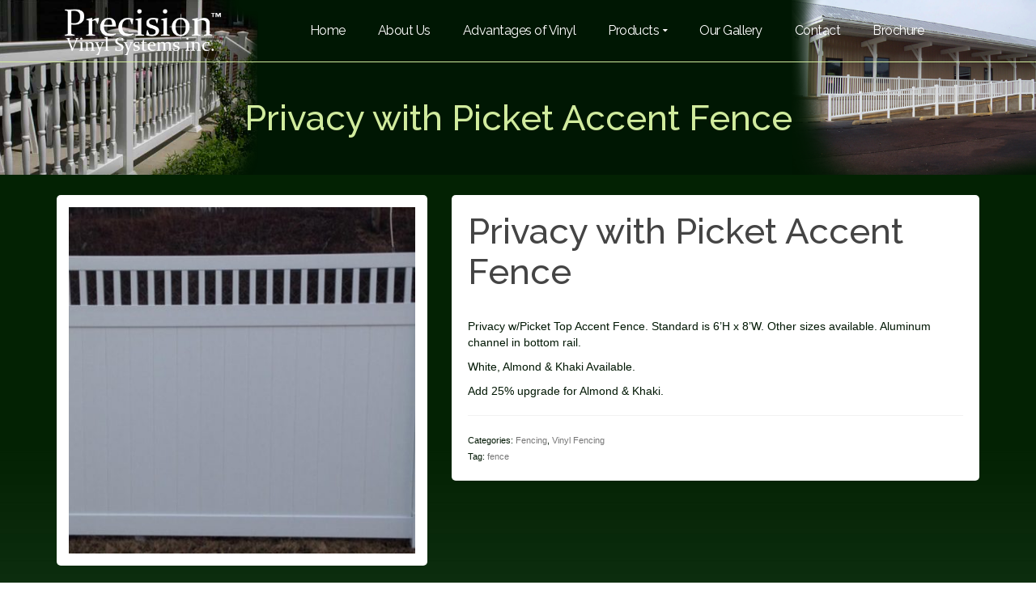

--- FILE ---
content_type: text/html; charset=UTF-8
request_url: https://www.precisionvinyl.net/shop/fencing/vinyl-fencing/privacy-with-picket-top-fence/
body_size: 12137
content:
<!DOCTYPE html>
<!--[if lt IE 7]>      <html class="no-js lt-ie9 lt-ie8 lt-ie7" lang="en-US" itemscope="itemscope" itemtype="http://schema.org/WebPage"> <![endif]-->
<!--[if IE 7]>         <html class="no-js lt-ie9 lt-ie8" lang="en-US" itemscope="itemscope" itemtype="http://schema.org/WebPage"> <![endif]-->
<!--[if IE 8]>         <html class="no-js lt-ie9" lang="en-US" itemscope="itemscope" itemtype="http://schema.org/WebPage"> <![endif]-->
<!--[if gt IE 8]><!--> <html class="no-js" lang="en-US" itemscope="itemscope" itemtype="http://schema.org/WebPage"> <!--<![endif]-->
<head>
  <meta charset="UTF-8">
  <meta name="viewport" content="width=device-width, initial-scale=1.0">
  <title>Privacy with Picket Accent Fence &#8211; Precision Vinyl Systems, Inc.</title>
<meta name='robots' content='max-image-preview:large' />
<link rel='dns-prefetch' href='//fonts.googleapis.com' />
<link rel="alternate" type="application/rss+xml" title="Precision Vinyl Systems, Inc. &raquo; Feed" href="https://www.precisionvinyl.net/feed/" />
<link rel="alternate" type="application/rss+xml" title="Precision Vinyl Systems, Inc. &raquo; Comments Feed" href="https://www.precisionvinyl.net/comments/feed/" />
<link rel="alternate" title="oEmbed (JSON)" type="application/json+oembed" href="https://www.precisionvinyl.net/wp-json/oembed/1.0/embed?url=https%3A%2F%2Fwww.precisionvinyl.net%2Fshop%2Ffencing%2Fvinyl-fencing%2Fprivacy-with-picket-top-fence%2F" />
<link rel="alternate" title="oEmbed (XML)" type="text/xml+oembed" href="https://www.precisionvinyl.net/wp-json/oembed/1.0/embed?url=https%3A%2F%2Fwww.precisionvinyl.net%2Fshop%2Ffencing%2Fvinyl-fencing%2Fprivacy-with-picket-top-fence%2F&#038;format=xml" />
<style id='wp-img-auto-sizes-contain-inline-css' type='text/css'>
img:is([sizes=auto i],[sizes^="auto," i]){contain-intrinsic-size:3000px 1500px}
/*# sourceURL=wp-img-auto-sizes-contain-inline-css */
</style>
<style id='wp-emoji-styles-inline-css' type='text/css'>

	img.wp-smiley, img.emoji {
		display: inline !important;
		border: none !important;
		box-shadow: none !important;
		height: 1em !important;
		width: 1em !important;
		margin: 0 0.07em !important;
		vertical-align: -0.1em !important;
		background: none !important;
		padding: 0 !important;
	}
/*# sourceURL=wp-emoji-styles-inline-css */
</style>
<link rel='stylesheet' id='wp-block-library-css' href='https://www.precisionvinyl.net/wp-includes/css/dist/block-library/style.min.css?ver=6.9' type='text/css' media='all' />
<link rel='stylesheet' id='wc-blocks-style-css' href='https://www.precisionvinyl.net/wp-content/plugins/woocommerce/assets/client/blocks/wc-blocks.css?ver=wc-10.4.3' type='text/css' media='all' />
<style id='global-styles-inline-css' type='text/css'>
:root{--wp--preset--aspect-ratio--square: 1;--wp--preset--aspect-ratio--4-3: 4/3;--wp--preset--aspect-ratio--3-4: 3/4;--wp--preset--aspect-ratio--3-2: 3/2;--wp--preset--aspect-ratio--2-3: 2/3;--wp--preset--aspect-ratio--16-9: 16/9;--wp--preset--aspect-ratio--9-16: 9/16;--wp--preset--color--black: #000;--wp--preset--color--cyan-bluish-gray: #abb8c3;--wp--preset--color--white: #fff;--wp--preset--color--pale-pink: #f78da7;--wp--preset--color--vivid-red: #cf2e2e;--wp--preset--color--luminous-vivid-orange: #ff6900;--wp--preset--color--luminous-vivid-amber: #fcb900;--wp--preset--color--light-green-cyan: #7bdcb5;--wp--preset--color--vivid-green-cyan: #00d084;--wp--preset--color--pale-cyan-blue: #8ed1fc;--wp--preset--color--vivid-cyan-blue: #0693e3;--wp--preset--color--vivid-purple: #9b51e0;--wp--preset--color--pinnacle-primary: #305733;--wp--preset--color--pinnacle-primary-light: #8ec429;--wp--preset--color--very-light-gray: #eee;--wp--preset--color--very-dark-gray: #444;--wp--preset--gradient--vivid-cyan-blue-to-vivid-purple: linear-gradient(135deg,rgb(6,147,227) 0%,rgb(155,81,224) 100%);--wp--preset--gradient--light-green-cyan-to-vivid-green-cyan: linear-gradient(135deg,rgb(122,220,180) 0%,rgb(0,208,130) 100%);--wp--preset--gradient--luminous-vivid-amber-to-luminous-vivid-orange: linear-gradient(135deg,rgb(252,185,0) 0%,rgb(255,105,0) 100%);--wp--preset--gradient--luminous-vivid-orange-to-vivid-red: linear-gradient(135deg,rgb(255,105,0) 0%,rgb(207,46,46) 100%);--wp--preset--gradient--very-light-gray-to-cyan-bluish-gray: linear-gradient(135deg,rgb(238,238,238) 0%,rgb(169,184,195) 100%);--wp--preset--gradient--cool-to-warm-spectrum: linear-gradient(135deg,rgb(74,234,220) 0%,rgb(151,120,209) 20%,rgb(207,42,186) 40%,rgb(238,44,130) 60%,rgb(251,105,98) 80%,rgb(254,248,76) 100%);--wp--preset--gradient--blush-light-purple: linear-gradient(135deg,rgb(255,206,236) 0%,rgb(152,150,240) 100%);--wp--preset--gradient--blush-bordeaux: linear-gradient(135deg,rgb(254,205,165) 0%,rgb(254,45,45) 50%,rgb(107,0,62) 100%);--wp--preset--gradient--luminous-dusk: linear-gradient(135deg,rgb(255,203,112) 0%,rgb(199,81,192) 50%,rgb(65,88,208) 100%);--wp--preset--gradient--pale-ocean: linear-gradient(135deg,rgb(255,245,203) 0%,rgb(182,227,212) 50%,rgb(51,167,181) 100%);--wp--preset--gradient--electric-grass: linear-gradient(135deg,rgb(202,248,128) 0%,rgb(113,206,126) 100%);--wp--preset--gradient--midnight: linear-gradient(135deg,rgb(2,3,129) 0%,rgb(40,116,252) 100%);--wp--preset--font-size--small: 13px;--wp--preset--font-size--medium: 20px;--wp--preset--font-size--large: 36px;--wp--preset--font-size--x-large: 42px;--wp--preset--spacing--20: 0.44rem;--wp--preset--spacing--30: 0.67rem;--wp--preset--spacing--40: 1rem;--wp--preset--spacing--50: 1.5rem;--wp--preset--spacing--60: 2.25rem;--wp--preset--spacing--70: 3.38rem;--wp--preset--spacing--80: 5.06rem;--wp--preset--shadow--natural: 6px 6px 9px rgba(0, 0, 0, 0.2);--wp--preset--shadow--deep: 12px 12px 50px rgba(0, 0, 0, 0.4);--wp--preset--shadow--sharp: 6px 6px 0px rgba(0, 0, 0, 0.2);--wp--preset--shadow--outlined: 6px 6px 0px -3px rgb(255, 255, 255), 6px 6px rgb(0, 0, 0);--wp--preset--shadow--crisp: 6px 6px 0px rgb(0, 0, 0);}:where(.is-layout-flex){gap: 0.5em;}:where(.is-layout-grid){gap: 0.5em;}body .is-layout-flex{display: flex;}.is-layout-flex{flex-wrap: wrap;align-items: center;}.is-layout-flex > :is(*, div){margin: 0;}body .is-layout-grid{display: grid;}.is-layout-grid > :is(*, div){margin: 0;}:where(.wp-block-columns.is-layout-flex){gap: 2em;}:where(.wp-block-columns.is-layout-grid){gap: 2em;}:where(.wp-block-post-template.is-layout-flex){gap: 1.25em;}:where(.wp-block-post-template.is-layout-grid){gap: 1.25em;}.has-black-color{color: var(--wp--preset--color--black) !important;}.has-cyan-bluish-gray-color{color: var(--wp--preset--color--cyan-bluish-gray) !important;}.has-white-color{color: var(--wp--preset--color--white) !important;}.has-pale-pink-color{color: var(--wp--preset--color--pale-pink) !important;}.has-vivid-red-color{color: var(--wp--preset--color--vivid-red) !important;}.has-luminous-vivid-orange-color{color: var(--wp--preset--color--luminous-vivid-orange) !important;}.has-luminous-vivid-amber-color{color: var(--wp--preset--color--luminous-vivid-amber) !important;}.has-light-green-cyan-color{color: var(--wp--preset--color--light-green-cyan) !important;}.has-vivid-green-cyan-color{color: var(--wp--preset--color--vivid-green-cyan) !important;}.has-pale-cyan-blue-color{color: var(--wp--preset--color--pale-cyan-blue) !important;}.has-vivid-cyan-blue-color{color: var(--wp--preset--color--vivid-cyan-blue) !important;}.has-vivid-purple-color{color: var(--wp--preset--color--vivid-purple) !important;}.has-black-background-color{background-color: var(--wp--preset--color--black) !important;}.has-cyan-bluish-gray-background-color{background-color: var(--wp--preset--color--cyan-bluish-gray) !important;}.has-white-background-color{background-color: var(--wp--preset--color--white) !important;}.has-pale-pink-background-color{background-color: var(--wp--preset--color--pale-pink) !important;}.has-vivid-red-background-color{background-color: var(--wp--preset--color--vivid-red) !important;}.has-luminous-vivid-orange-background-color{background-color: var(--wp--preset--color--luminous-vivid-orange) !important;}.has-luminous-vivid-amber-background-color{background-color: var(--wp--preset--color--luminous-vivid-amber) !important;}.has-light-green-cyan-background-color{background-color: var(--wp--preset--color--light-green-cyan) !important;}.has-vivid-green-cyan-background-color{background-color: var(--wp--preset--color--vivid-green-cyan) !important;}.has-pale-cyan-blue-background-color{background-color: var(--wp--preset--color--pale-cyan-blue) !important;}.has-vivid-cyan-blue-background-color{background-color: var(--wp--preset--color--vivid-cyan-blue) !important;}.has-vivid-purple-background-color{background-color: var(--wp--preset--color--vivid-purple) !important;}.has-black-border-color{border-color: var(--wp--preset--color--black) !important;}.has-cyan-bluish-gray-border-color{border-color: var(--wp--preset--color--cyan-bluish-gray) !important;}.has-white-border-color{border-color: var(--wp--preset--color--white) !important;}.has-pale-pink-border-color{border-color: var(--wp--preset--color--pale-pink) !important;}.has-vivid-red-border-color{border-color: var(--wp--preset--color--vivid-red) !important;}.has-luminous-vivid-orange-border-color{border-color: var(--wp--preset--color--luminous-vivid-orange) !important;}.has-luminous-vivid-amber-border-color{border-color: var(--wp--preset--color--luminous-vivid-amber) !important;}.has-light-green-cyan-border-color{border-color: var(--wp--preset--color--light-green-cyan) !important;}.has-vivid-green-cyan-border-color{border-color: var(--wp--preset--color--vivid-green-cyan) !important;}.has-pale-cyan-blue-border-color{border-color: var(--wp--preset--color--pale-cyan-blue) !important;}.has-vivid-cyan-blue-border-color{border-color: var(--wp--preset--color--vivid-cyan-blue) !important;}.has-vivid-purple-border-color{border-color: var(--wp--preset--color--vivid-purple) !important;}.has-vivid-cyan-blue-to-vivid-purple-gradient-background{background: var(--wp--preset--gradient--vivid-cyan-blue-to-vivid-purple) !important;}.has-light-green-cyan-to-vivid-green-cyan-gradient-background{background: var(--wp--preset--gradient--light-green-cyan-to-vivid-green-cyan) !important;}.has-luminous-vivid-amber-to-luminous-vivid-orange-gradient-background{background: var(--wp--preset--gradient--luminous-vivid-amber-to-luminous-vivid-orange) !important;}.has-luminous-vivid-orange-to-vivid-red-gradient-background{background: var(--wp--preset--gradient--luminous-vivid-orange-to-vivid-red) !important;}.has-very-light-gray-to-cyan-bluish-gray-gradient-background{background: var(--wp--preset--gradient--very-light-gray-to-cyan-bluish-gray) !important;}.has-cool-to-warm-spectrum-gradient-background{background: var(--wp--preset--gradient--cool-to-warm-spectrum) !important;}.has-blush-light-purple-gradient-background{background: var(--wp--preset--gradient--blush-light-purple) !important;}.has-blush-bordeaux-gradient-background{background: var(--wp--preset--gradient--blush-bordeaux) !important;}.has-luminous-dusk-gradient-background{background: var(--wp--preset--gradient--luminous-dusk) !important;}.has-pale-ocean-gradient-background{background: var(--wp--preset--gradient--pale-ocean) !important;}.has-electric-grass-gradient-background{background: var(--wp--preset--gradient--electric-grass) !important;}.has-midnight-gradient-background{background: var(--wp--preset--gradient--midnight) !important;}.has-small-font-size{font-size: var(--wp--preset--font-size--small) !important;}.has-medium-font-size{font-size: var(--wp--preset--font-size--medium) !important;}.has-large-font-size{font-size: var(--wp--preset--font-size--large) !important;}.has-x-large-font-size{font-size: var(--wp--preset--font-size--x-large) !important;}
/*# sourceURL=global-styles-inline-css */
</style>

<style id='classic-theme-styles-inline-css' type='text/css'>
/*! This file is auto-generated */
.wp-block-button__link{color:#fff;background-color:#32373c;border-radius:9999px;box-shadow:none;text-decoration:none;padding:calc(.667em + 2px) calc(1.333em + 2px);font-size:1.125em}.wp-block-file__button{background:#32373c;color:#fff;text-decoration:none}
/*# sourceURL=/wp-includes/css/classic-themes.min.css */
</style>
<style id='woocommerce-inline-inline-css' type='text/css'>
.woocommerce form .form-row .required { visibility: visible; }
/*# sourceURL=woocommerce-inline-inline-css */
</style>
<link rel='stylesheet' id='pinnacle_theme-css' href='https://www.precisionvinyl.net/wp-content/themes/pinnacle/assets/css/pinnacle.css?ver=188' type='text/css' media='all' />
<link rel='stylesheet' id='pinnacle_skin-css' href='https://www.precisionvinyl.net/wp-content/themes/pinnacle/assets/css/skins/default.css' type='text/css' media='all' />
<link rel='stylesheet' id='redux-google-fonts-pinnacle-css' href='https://fonts.googleapis.com/css?family=Raleway%3A400%2C700%2C500&#038;subset=latin&#038;ver=6.9' type='text/css' media='all' />
<link rel='stylesheet' id='wp_edit_column-styles-css' href='https://www.precisionvinyl.net/wp-content/plugins/wp-edit/css/column-style.css?ver=6.9' type='text/css' media='all' />
<script type="text/javascript" src="https://www.precisionvinyl.net/wp-includes/js/jquery/jquery.min.js?ver=3.7.1" id="jquery-core-js"></script>
<script type="text/javascript" src="https://www.precisionvinyl.net/wp-includes/js/jquery/jquery-migrate.min.js?ver=3.4.1" id="jquery-migrate-js"></script>
<script type="text/javascript" src="https://www.precisionvinyl.net/wp-content/plugins/woocommerce/assets/js/jquery-blockui/jquery.blockUI.min.js?ver=2.7.0-wc.10.4.3" id="wc-jquery-blockui-js" defer="defer" data-wp-strategy="defer"></script>
<script type="text/javascript" id="wc-add-to-cart-js-extra">
/* <![CDATA[ */
var wc_add_to_cart_params = {"ajax_url":"/wp-admin/admin-ajax.php","wc_ajax_url":"/?wc-ajax=%%endpoint%%","i18n_view_cart":"View cart","cart_url":"https://www.precisionvinyl.net/cart/","is_cart":"","cart_redirect_after_add":"no"};
//# sourceURL=wc-add-to-cart-js-extra
/* ]]> */
</script>
<script type="text/javascript" src="https://www.precisionvinyl.net/wp-content/plugins/woocommerce/assets/js/frontend/add-to-cart.min.js?ver=10.4.3" id="wc-add-to-cart-js" defer="defer" data-wp-strategy="defer"></script>
<script type="text/javascript" id="wc-single-product-js-extra">
/* <![CDATA[ */
var wc_single_product_params = {"i18n_required_rating_text":"Please select a rating","i18n_rating_options":["1 of 5 stars","2 of 5 stars","3 of 5 stars","4 of 5 stars","5 of 5 stars"],"i18n_product_gallery_trigger_text":"View full-screen image gallery","review_rating_required":"yes","flexslider":{"rtl":false,"animation":"slide","smoothHeight":true,"directionNav":false,"controlNav":"thumbnails","slideshow":false,"animationSpeed":500,"animationLoop":false,"allowOneSlide":false},"zoom_enabled":"","zoom_options":[],"photoswipe_enabled":"","photoswipe_options":{"shareEl":false,"closeOnScroll":false,"history":false,"hideAnimationDuration":0,"showAnimationDuration":0},"flexslider_enabled":""};
//# sourceURL=wc-single-product-js-extra
/* ]]> */
</script>
<script type="text/javascript" src="https://www.precisionvinyl.net/wp-content/plugins/woocommerce/assets/js/frontend/single-product.min.js?ver=10.4.3" id="wc-single-product-js" defer="defer" data-wp-strategy="defer"></script>
<script type="text/javascript" src="https://www.precisionvinyl.net/wp-content/plugins/woocommerce/assets/js/js-cookie/js.cookie.min.js?ver=2.1.4-wc.10.4.3" id="wc-js-cookie-js" defer="defer" data-wp-strategy="defer"></script>
<script type="text/javascript" id="woocommerce-js-extra">
/* <![CDATA[ */
var woocommerce_params = {"ajax_url":"/wp-admin/admin-ajax.php","wc_ajax_url":"/?wc-ajax=%%endpoint%%","i18n_password_show":"Show password","i18n_password_hide":"Hide password"};
//# sourceURL=woocommerce-js-extra
/* ]]> */
</script>
<script type="text/javascript" src="https://www.precisionvinyl.net/wp-content/plugins/woocommerce/assets/js/frontend/woocommerce.min.js?ver=10.4.3" id="woocommerce-js" defer="defer" data-wp-strategy="defer"></script>
<script type="text/javascript" src="https://www.precisionvinyl.net/wp-content/themes/pinnacle/assets/js/vendor/modernizr-2.7.0.min.js" id="modernizr-js"></script>
<link rel="https://api.w.org/" href="https://www.precisionvinyl.net/wp-json/" /><link rel="alternate" title="JSON" type="application/json" href="https://www.precisionvinyl.net/wp-json/wp/v2/product/340" /><link rel="EditURI" type="application/rsd+xml" title="RSD" href="https://www.precisionvinyl.net/xmlrpc.php?rsd" />
<meta name="generator" content="WordPress 6.9" />
<meta name="generator" content="WooCommerce 10.4.3" />
<link rel="canonical" href="https://www.precisionvinyl.net/shop/fencing/vinyl-fencing/privacy-with-picket-top-fence/" />
<link rel='shortlink' href='https://www.precisionvinyl.net/?p=340' />
			<style type="text/css">
				.gllr_image_row {
					clear: both;
				}
			</style>
			<script type="text/javascript">var light_error = "The Image could not be loaded.", light_of = "%curr% of %total%", light_load = "Loading...";</script><style type="text/css">#kad-banner #topbar .topbarsociallinks li a {font-size:14px;}.trans-header #pageheader {padding-top:76px;}.titleclass {background:#001703;}.headerfont, .tp-caption, .yith-wcan-list li, .yith-wcan .yith-wcan-reset-navigation, ul.yith-wcan-label li a, .product_item .price {font-family:Raleway;} 
  .topbarmenu ul li {font-family:Raleway;}
  #kadbreadcrumbs {font-family:;}a:hover, .has-pinnacle-primary-light-color {color: #8ec429;} 
.kad-btn-primary:hover, .login .form-row .button:hover, #payment #place_order:hover, .yith-wcan .yith-wcan-reset-navigation:hover, .widget_shopping_cart_content .checkout:hover, .woocommerce-message .button:hover, #commentform .form-submit #submit:hover, .wpcf7 input.wpcf7-submit:hover, .widget_layered_nav_filters ul li a:hover, table.shop_table td.actions .checkout-button.button:hover, .product_item.hidetheaction:hover .add_to_cart_button, .kad-btn-primary:hover, input[type="submit"].button:hover, .single_add_to_cart_button:hover, .order-actions .button:hover, .woocommerce-message .button:hover,  #kad-top-cart-popup .buttons .button.checkout:hover, #kad-head-cart-popup .buttons .button.checkout:hover, #commentform .form-submit #submit:hover, .checkout-button:hover, #payment #place_order:hover, .widget_shopping_cart_content .checkout:hover, .cart-collaterals .shipping_calculator .button:hover, .yith-wcan .yith-wcan-reset-navigation:hover, .login .form-row .button:hover, .post-password-form input[type="submit"]:hover, table.shop_table td.actions .checkout-button.button:hover .widget_layered_nav ul li.chosen a:hover, .checkout-button:hover, .order-actions .button:hover, input[type="submit"].button:hover, .product_item.hidetheaction:hover .kad_add_to_cart, .product_item.hidetheaction:hover a.button, .post-password-form input[type="submit"]:hover, .return-to-shop a.wc-backward:hover, .has-pinnacle-primary-light-background-color {background: #8ec429;}#containerfooter h3, #containerfooter, .footercredits p, .footerclass a, .footernav ul li a, #containerfooter .menu li a, .footerclass h5, .footerclass h2 .footerclass .kadence_social_widget a, .footerclass .widget-title {color:#d1eb9e;}.footerclass .widget-title:after{background: #d1eb9e;}.kt-home-call-to-action {padding:20px 0;}.home-message:hover {background-color:#305733; background-color: rgba(48, 87, 51, 0.6);}
nav.woocommerce-pagination ul li a:hover, .wp-pagenavi a:hover, .woocommerce-info, .panel-heading .accordion-toggle, .variations .kad_radio_variations label:hover, .variations .kad_radio_variations label.selectedValue,.variations .kad_radio_variations label:hover {border-color: #305733;}
a, .product_price ins .amount, .price ins .amount, .price ins, .color_primary, .postedinbottom a:hover, .footerclass a:hover, .posttags a:hover, .subhead a:hover, .nav-trigger-case:hover .kad-menu-name, .star-rating, .kad-btn-border-white:hover, .tp-caption .kad-btn-border-white:hover, .woocommerce-info:before, .nav-trigger-case:hover .kad-navbtn, #wp-calendar a, .widget_categories .widget-inner .cat-item a:hover, .widget_archive li a:hover, .widget_nav_menu li a:hover,.widget_recent_entries li a:hover, .widget_pages li a:hover, .product-categories li a:hover, .product-categories li a:hover, .has-pinnacle-primary-color {color: #305733;}
.widget_price_filter .ui-slider .ui-slider-handle, .product_item .kad_add_to_cart:hover, .product_item a.button:hover, .product_item.hidetheaction:hover .kad_add_to_cart:hover, .kad-btn-primary, html .woocommerce-page .widget_layered_nav ul.yith-wcan-label li a:hover, html .woocommerce-page .widget_layered_nav ul.yith-wcan-label li.chosen a, nav.woocommerce-pagination ul li span.current, nav.woocommerce-pagination ul li a:hover, .product-category.grid_item a:hover h5, .woocommerce-message .button, .widget_layered_nav_filters ul li a, .widget_layered_nav ul li.chosen a, .wpcf7 input.wpcf7-submit, .yith-wcan .yith-wcan-reset-navigation, .panel-heading .accordion-toggle, .nav-tabs li.active, .menu-cart-btn .kt-cart-total, .form-search .search-icon, .product_item .add_to_cart_button:hover, div.product .woocommerce-tabs ul.tabs li.active, #containerfooter .menu li a:hover, .bg_primary, .home-iconmenu .home-icon-item:hover i, .home-iconmenu .home-icon-item:hover h4:after, .home-iconmenu .home-icon-item:hover .kad-btn-primary, p.demo_store, #commentform .form-submit #submit, .kad-hover-bg-primary:hover, .widget_shopping_cart_content .checkout, .product_item.hidetheaction:hover .add_to_cart_button:hover, .product_item.hidetheaction:hover a.button:hover, .productnav a:hover, .kad-btn-primary, .single_add_to_cart_button, #commentform .form-submit #submit, #payment #place_order, .yith-wcan .yith-wcan-reset-navigation, .checkout-button, .widget_shopping_cart_content .checkout, .cart-collaterals .shipping_calculator .button, .login .form-row .button, .order-actions .button, input[type="submit"].button, .post-password-form input[type="submit"], #kad-top-cart-popup .button.checkout, #kad-head-cart-popup .button.checkout, table.shop_table td.actions .checkout-button.button, .select2-container .select2-choice .select2-arrow, .woocommerce span.onsale, span.onsale, .woocommerce #carouselcontainer span.onsale, #filters li a.selected, #filters li a:hover, .p_primarystyle .portfolio-hoverover, .woocommerce-message, .woocommerce-error, a.added_to_cart:hover, .cart-collaterals .cart_totals tr.order-total, .cart-collaterals .shipping_calculator h2 a:hover, .top-menu-cart-btn .kt-cart-total, #topbar ul.sf-menu li a:hover, .topbarmenu ul.sf-menu li.sf-dropdown:hover, .topbarsociallinks li a:hover, #topbar .nav-trigger-case .kad-navbtn:hover, .top-menu-search-btn:hover, .top-search-btn.collapsed:hover, .top-menu-cart-btn:hover, .top-cart-btn.collapsed:hover, .wp-pagenavi .current, .wp-pagenavi a:hover, .login .form-row .button, .post-password-form input[type="submit"], .kad-post-navigation .kad-previous-link a:hover, .kad-post-navigation .kad-next-link a:hover, .select2-results .select2-highlighted, .variations .kad_radio_variations label.selectedValue, #payment #place_order, .checkout-button, input[type="submit"].button, .order-actions .button, .productnav a:hover, #nav-main ul.sf-menu ul li a:hover, #nav-main ul.sf-menu ul li.current-menu-item a, .woocommerce-checkout .chosen-container .chosen-results li.highlighted, .return-to-shop a.wc-backward, .has-pinnacle-primary-background-color {background: #305733;}.posttags {display:none;}@media (-webkit-min-device-pixel-ratio: 2), (min-resolution: 192dpi) {body #kad-banner #logo .kad-standard-logo, .trans-header .is-sticky #kad-banner #logo .kad-standard-logo {background-image: url("https://www.precisionvinyl.net/wp-content/uploads/2015/03/pvinyl-logo-blk350x145.png") !important;} }.product_item .product_details h5 {min-height:50px;}@media (max-width: 767px) {#topbar{display:none;}}.is-sticky .headerclass, .none-trans-header .headerclass {background: rgba(0, 23, 3, 1);}.kad-hidepostauthortop, .postauthortop {display:none;}.postedinbottom {display:none;}.postcommentscount {display:none;}.kad-header-style-basic #nav-main ul.sf-menu > li > a, .kad-header-style-basic #kad-shrinkheader #mobile-nav-trigger a {line-height:76px;}.postdate, .kad-hidedate, .postdatetooltip{display:none;}.none-trans-header .nav-trigger-case.collapsed .kad-navbtn, .is-sticky .nav-trigger-case.collapsed .kad-navbtn {color:#88ec42942;}.woocommerce-result-count {
margin:0;
font-size:12px;
line-height:30px;
color:#FFFFFF;
}

.customSelect {
color:#FFFFFF;
padding:0;
border-radius:6px;
border:2px solid #eee;
border-color:rgba(0,0,0,.05);
background:0;
text-align:left;
overflow:hidden;
display:block;
height:30px;
font-weight:100;
text-transform:uppercase;
line-height:28px;
transition:background .6s ease-out;
-webkit-transition:background .6s ease-out;
-moz-transition:background .6s ease-out;
-o-transition:background .6s ease-out;
}
.kad-primary-nav ul.sf-menu {
    float: left;
}
.sf-menu li {
  letter-spacing: -.5px;
}</style>	<noscript><style>.woocommerce-product-gallery{ opacity: 1 !important; }</style></noscript>
	<style type="text/css" title="dynamic-css" class="options-output">.kad-primary-nav ul.sf-menu a,.nav-trigger-case.collapsed .kad-navbtn{color:#ffffff;}.headerclass{border-color:#d1eb9e;}.sticky-wrapper #logo a.brand, .trans-header #logo a.brand{color:#ffffff;}.is-sticky header #logo a.brand,.logofont,.none-trans-header header #logo a.brand,header #logo a.brand{font-family:Raleway;font-weight:400;font-style:normal;color:#444444;font-size:32px;}.titleclass{background-color:#001703;background-repeat:no-repeat;background-size:cover;background-image:url('https://www.precisionvinyl.net/wp-content/uploads/pv-hdr-rt-lft-img2000x800C.png');}.titleclass h1{color:#d1eb9e;}.titleclass .subtitle{color:#f2f4e8;}.home-iconmenu .home-icon-item h4, .home-iconmenu .home-icon-item p {color:#ff0a12;}.home-iconmenu .home-icon-item h4:after{background-color:#ff0a12;}.kad-call-title-case h1.kad-call-title{color:#757575;}.kad-call-button-case a.kad-btn-primary{color:#120363;}.kad-call-button-case a.kad-btn-primary{background-color:#1e73be;}.product_item .product_details h5, .product-category.grid_item a h5{font-family:Raleway;line-height:20px;font-weight:700;font-style:normal;color:#064409;font-size:15px;}.contentclass{background-color:transparent;background-repeat:no-repeat;background-size:cover;}.topclass{background-color:#020202;background-repeat:no-repeat;background-size:cover;}.kad-primary-nav > ul{background-color:transparent;background-repeat:no-repeat;background-size:cover;}.mobileclass{background-color:#022104;background-repeat:repeat-x;}.postclass{background-color:#ffffff;}.footerclass{background-color:#001703;}body{background-color:transparent;background-repeat:repeat;background-size:contain;background-image:url('https://www.precisionvinyl.net/wp-content/uploads/green-grad-bg1440-E.jpg');}h1{font-family:Raleway;line-height:50px;font-weight:500;font-style:normal;font-size:44px;}h2{font-family:Raleway;line-height:40px;font-weight:400;font-style:normal;color:#315733;font-size:32px;}h3{font-family:Raleway;line-height:40px;font-weight:400;font-style:normal;font-size:26px;}h4{font-family:Raleway;line-height:34px;font-weight:400;font-style:normal;font-size:24px;}h5{font-family:Raleway;line-height:26px;font-weight:400;font-style:normal;color:#ffffff;font-size:18px;}.subtitle{font-family:Raleway;line-height:22px;font-weight:400;font-style:normal;font-size:16px;}body{line-height:20px;font-weight:400;font-style:normal;color:#001703;font-size:14px;}.is-sticky .kad-primary-nav ul.sf-menu a, ul.sf-menu a, .none-trans-header .kad-primary-nav ul.sf-menu a{font-family:Raleway;font-weight:400;font-style:normal;color:#88ec42942;font-size:16px;}.kad-nav-inner .kad-mnav, .kad-mobile-nav .kad-nav-inner li a, .kad-mobile-nav .kad-nav-inner li .kad-submenu-accordion{font-family:Raleway;line-height:20px;font-weight:400;font-style:normal;font-size:16px;}#topbar ul.sf-menu > li > a, #topbar .top-menu-cart-btn, #topbar .top-menu-search-btn, #topbar .nav-trigger-case .kad-navbtn, #topbar .topbarsociallinks li a{font-family:Raleway;font-weight:400;font-style:normal;color:#ffffff;font-size:11px;}</style><link rel='stylesheet' id='dashicons-css' href='https://www.precisionvinyl.net/wp-includes/css/dashicons.min.css?ver=6.9' type='text/css' media='all' />
<link rel='stylesheet' id='gllr_stylesheet-css' href='https://www.precisionvinyl.net/wp-content/plugins/gallery-plugin/css/frontend_style.css?ver=4.7.6' type='text/css' media='all' />
<link rel='stylesheet' id='gllr_fancybox_stylesheet-css' href='https://www.precisionvinyl.net/wp-content/plugins/gallery-plugin/fancybox/jquery.fancybox.min.css?ver=4.7.6' type='text/css' media='all' />
</head>
	<body class="wp-singular product-template-default single single-product postid-340 wp-embed-responsive wp-theme-pinnacle theme-pinnacle gllr_pinnacle-free-theme woocommerce woocommerce-page woocommerce-no-js wide trans-header not_ie privacy-with-picket-top-fence" >
						<div id="wrapper" class="container">
		  	<header id="kad-banner" class="banner headerclass kad-header-style-basic" data-pageheaderbg="1" data-header-base-height="76">
  <div id="kad-shrinkheader" class="container" style="height:76px; line-height:76px;">
    <div class="row">
      <div class="col-md-3 col-sm-8 col-ss-9 clearfix kad-header-left">
        <div id="logo" class="logocase">
          <a class="brand logofont" style="height:76px; line-height:76px; display:block;" href="https://www.precisionvinyl.net">
             
            <div id="thelogo" style="height:76px; line-height:76px;">
                <div style="background-image: url('https://www.precisionvinyl.net/wp-content/uploads/2015/02/pvinyl-logo-350x125.png'); max-height:76px; height:125px; width:350px;" class="kad-standard-logo kad-lg"></div>
                     
                        <div style="background-image: url('https://www.precisionvinyl.net/wp-content/uploads/2015/02/pvinyl-logo-350x125.png'); max-height:76px; height:125px; width:350px;" class="kad-lg kad-standard-logo-tranbg"></div> 
                                </div> 
                      </a>
        </div> <!-- Close #logo -->
      </div><!-- close col -->
      <div class="col-md-9 col-sm-4 col-ss-3 kad-header-right">
                    <nav id="nav-main" class="clearfix kad-primary-nav">
                <ul id="menu-main-menu" class="sf-menu"><li  class="menu-home"><a href="https://www.precisionvinyl.net"><span>Home</span></a></li>
<li  class="menu-about-us"><a href="https://www.precisionvinyl.net/about-us/"><span>About Us</span></a></li>
<li  class="menu-advantages-of-vinyl"><a href="https://www.precisionvinyl.net/advantages-of-vinyl/"><span>Advantages of Vinyl</span></a></li>
<li  class="menu-products current_page_parent sf-dropdown"><a href="https://www.precisionvinyl.net/products/"><span>Products</span></a>
<ul class="sf-dropdown-menu">
	<li  class="menu-fencing current-product-ancestor current-menu-parent current-product-parent"><a href="https://www.precisionvinyl.net/product-category/fencing/"><span>Fencing</span></a></li>
	<li  class="menu-railing"><a href="https://www.precisionvinyl.net/product-category/railing/"><span>Railing</span></a></li>
	<li  class="menu-structural-posts"><a href="https://www.precisionvinyl.net/product-category/structural-posts/"><span>Structural Posts</span></a></li>
	<li  class="menu-hardware-accessories"><a href="https://www.precisionvinyl.net/product-category/accessories/"><span>Hardware &amp; Accessories</span></a></li>
	<li  class="menu-outdoor-specialty-items"><a href="https://www.precisionvinyl.net/product-category/outdoor-specialty-items/"><span>Outdoor Specialty Items</span></a></li>
	<li  class="menu-decking"><a href="https://www.precisionvinyl.net/product-category/decking/"><span>Decking</span></a></li>
	<li  class="menu-tools"><a href="https://www.precisionvinyl.net/product-category/tools/"><span>Tools</span></a></li>
</ul>
</li>
<li  class="menu-our-gallery"><a href="https://www.precisionvinyl.net/our-gallery/"><span>Our  Gallery</span></a></li>
<li  class="menu-contact"><a href="https://www.precisionvinyl.net/contact-info/"><span>Contact</span></a></li>
<li  class="menu-brochure"><a target="_blank" href="https://www.precisionvinyl.net/wp-content/uploads/2014/04/brochure.pdf"><span>Brochure</span></a></li>
</ul>            </nav> 
            <div id="mobile-nav-trigger" class="nav-trigger">
              <a class="nav-trigger-case collapsed" data-toggle="collapse" rel="nofollow" data-target=".mobile_menu_collapse">
                <div class="kad-navbtn mobileclass clearfix"><i class="icon-reorder"></i></div>
              </a>
            </div>
              </div> <!-- Close col -->       
    </div> <!-- Close Row -->
  </div> <!-- Close Container -->
    <div class="container">
      <div id="kad-mobile-nav" class="kad-mobile-nav">
          <div class="kad-nav-inner mobileclass">
              <div id="mobile_menu_collapse" class="kad-nav-collapse collapse mobile_menu_collapse">
                  <ul id="menu-main-menu-1" class="kad-mnav"><li  class="menu-home"><a href="https://www.precisionvinyl.net"><span>Home</span></a></li>
<li  class="menu-about-us"><a href="https://www.precisionvinyl.net/about-us/"><span>About Us</span></a></li>
<li  class="menu-advantages-of-vinyl"><a href="https://www.precisionvinyl.net/advantages-of-vinyl/"><span>Advantages of Vinyl</span></a></li>
<li  class="menu-products current_page_parent sf-dropdown"><a href="https://www.precisionvinyl.net/products/"><span>Products</span></a>
<ul class="sf-dropdown-menu">
	<li  class="menu-fencing current-product-ancestor current-menu-parent current-product-parent"><a href="https://www.precisionvinyl.net/product-category/fencing/"><span>Fencing</span></a></li>
	<li  class="menu-railing"><a href="https://www.precisionvinyl.net/product-category/railing/"><span>Railing</span></a></li>
	<li  class="menu-structural-posts"><a href="https://www.precisionvinyl.net/product-category/structural-posts/"><span>Structural Posts</span></a></li>
	<li  class="menu-hardware-accessories"><a href="https://www.precisionvinyl.net/product-category/accessories/"><span>Hardware &amp; Accessories</span></a></li>
	<li  class="menu-outdoor-specialty-items"><a href="https://www.precisionvinyl.net/product-category/outdoor-specialty-items/"><span>Outdoor Specialty Items</span></a></li>
	<li  class="menu-decking"><a href="https://www.precisionvinyl.net/product-category/decking/"><span>Decking</span></a></li>
	<li  class="menu-tools"><a href="https://www.precisionvinyl.net/product-category/tools/"><span>Tools</span></a></li>
</ul>
</li>
<li  class="menu-our-gallery"><a href="https://www.precisionvinyl.net/our-gallery/"><span>Our  Gallery</span></a></li>
<li  class="menu-contact"><a href="https://www.precisionvinyl.net/contact-info/"><span>Contact</span></a></li>
<li  class="menu-brochure"><a target="_blank" href="https://www.precisionvinyl.net/wp-content/uploads/2014/04/brochure.pdf"><span>Brochure</span></a></li>
</ul>              </div>
          </div>
      </div>
  </div> <!-- Close Container -->
   
</header>			<div class="wrap contentclass" role="document">
<div id="pageheader" class="titleclass">
<div class="header-color-overlay"></div>
	<div class="container">
		<div class="page-header">
			<div class="row">
				<div class="col-md-12">
				  	<h1 class="product_page_title entry-title" itemprop="name headline">Privacy with Picket Accent Fence</h1>
					  				</div>
			</div>
		</div>
	</div><!--container-->
</div><!--titleclass-->

        <div id="content" class="container">
           	<div class="row">
              <div class="main col-md-12 kt-nosidebar" role="main">
          		
          			
<div class="woocommerce-notices-wrapper"></div>
<div id="product-340" class="wpautop product type-product post-340 status-publish first instock product_cat-fencing product_cat-vinyl-fencing product_tag-fence has-post-thumbnail shipping-taxable product-type-simple">
	<div class="row">
		<div class="col-md-5 product-img-case">

	<div class="woocommerce-product-gallery woocommerce-product-gallery--with-images woocommerce-product-gallery--columns-5 images kad-light-gallery" data-columns="5" style="opacity: 0; transition: opacity .25s ease-in-out;">
	<div class="woocommerce-product-gallery__wrapper woo_product_slider_disabled woo_product_zoom_disabled">
	<div class="product_image postclass"><div data-thumb="https://www.precisionvinyl.net/wp-content/uploads/IMG_1224-Custom-150x150.jpg" class="woocommerce-product-gallery__image"><a href="https://www.precisionvinyl.net/wp-content/uploads/IMG_1224-Custom.jpg" title="IMG_1224 (Custom)"><img src="https://www.precisionvinyl.net/wp-content/uploads/IMG_1224-Custom-456x456.jpg" width="456" height="456" srcset="https://www.precisionvinyl.net/wp-content/uploads/IMG_1224-Custom-456x456.jpg 456w, https://www.precisionvinyl.net/wp-content/uploads/IMG_1224-Custom-150x150.jpg 150w, https://www.precisionvinyl.net/wp-content/uploads/IMG_1224-Custom-60x60.jpg 60w" sizes="(max-width: 456px) 100vw, 456px" class="attachment-shop_single shop_single wp-post-image" alt="IMG_1224 (Custom)" title="" data-caption="" data-src="https://www.precisionvinyl.net/wp-content/uploads/IMG_1224-Custom.jpg" data-large_image="https://www.precisionvinyl.net/wp-content/uploads/IMG_1224-Custom.jpg" data-large_image_width="1000" data-large_image_height="750" ></a></div></div><div class="product_thumbnails thumbnails"></div>		
	</div>
</div>
	</div>
	<div class="col-md-7 product-summary-case">
	<div class="summary entry-summary postclass">

		<h1 class="product_title entry-title">Privacy with Picket Accent Fence</h1><p class="price"></p>
<div class="woocommerce-product-details__short-description">
	<p>Privacy w/Picket Top Accent Fence. Standard is 6&#8217;H x 8&#8217;W. Other sizes available. Aluminum channel in bottom rail.</p>
<p>White, Almond &amp; Khaki Available.</p>
<p>Add 25% upgrade for Almond &amp; Khaki.</p>
</div>
<div class="product_meta">

	
	
	<span class="posted_in">Categories: <a href="https://www.precisionvinyl.net/product-category/fencing/" rel="tag">Fencing</a>, <a href="https://www.precisionvinyl.net/product-category/fencing/vinyl-fencing/" rel="tag">Vinyl Fencing</a></span>
	<span class="tagged_as">Tag: <a href="https://www.precisionvinyl.net/product-tag/fence/" rel="tag">fence</a></span>
	
</div>

	</div><!-- .summary -->
</div>
</div>

	
	<section class="related products">

					<h2>Related products</h2>
				 <div id="product_wrapper4" class="products init-masonry kad_product_wrapper rowtight shopcolumn4 shopfullwidth kad_shop_default" data-masonry-selector=".kad_product">
			
					<div class="tcol-md-3 tcol-sm-4 tcol-xs-6 tcol-ss-12 kad_product wpautop product type-product post-92 status-publish first instock product_cat-fencing product_cat-chain-link has-post-thumbnail shipping-taxable product-type-simple">
	<div class="grid_item product_item clearfix postclass kad_product_fade_in hidetheaction ">

				<a href="https://www.precisionvinyl.net/shop/fencing/chain-link/brislin-chain-link-fence-anchor-13/" class="product_item_link product_img_link">

			<div class="kad-woo-image-size"><img width="150" height="150" src="https://www.precisionvinyl.net/wp-content/uploads/2013/11/LGANCHOR-150x150.jpg" class="attachment-woocommerce_thumbnail size-woocommerce_thumbnail" alt="Brislin Chain Link Fence Anchor 13" decoding="async" loading="lazy" srcset="https://www.precisionvinyl.net/wp-content/uploads/2013/11/LGANCHOR-150x150.jpg 150w, https://www.precisionvinyl.net/wp-content/uploads/2013/11/LGANCHOR-100x100.jpg 100w" sizes="auto, (max-width: 150px) 100vw, 150px" /></div> 

	         	<div class="kad-action-case"></div>
	            </a>
		    <div class="product_details_case clearfix">
				<div class="product_details">
					<a href="https://www.precisionvinyl.net/shop/fencing/chain-link/brislin-chain-link-fence-anchor-13/" class="product_item_link product_title_link">
			<h5>Brislin Chain Link Fence Anchor 13</h5>					</a>
											<div class="product_excerpt">
							13" Brislin Chain Link Fence Anchor improves rigidity along the bottom of the fence fabric material and limits the movement of the fence fabric along its bottom edge. Patent Pending

Thank you for looking at our products to receive a quote please call (570) 636-9878 or you may fax a drawing with your dimensions to (570) 636-3931 be sure to put your name, address, phone number and email address on fax. Thank you! Precision Vinyl Systems, Inc.						</div>
									</div>
		
			
			</div>

	<a href="https://www.precisionvinyl.net/shop/fencing/chain-link/brislin-chain-link-fence-anchor-13/" aria-describedby="woocommerce_loop_add_to_cart_link_describedby_92" data-quantity="1" class="button product_type_simple" data-product_id="92" data-product_sku="09" aria-label="Read more about &ldquo;Brislin Chain Link Fence Anchor 13&rdquo;" rel="nofollow" data-success_message="">Read more</a>	<span id="woocommerce_loop_add_to_cart_link_describedby_92" class="screen-reader-text">
			</span>

	</div>
</div>
			
					<div class="tcol-md-3 tcol-sm-4 tcol-xs-6 tcol-ss-12 kad_product wpautop product type-product post-352 status-publish instock product_cat-fencing product_cat-chain-link product_tag-fence product_tag-gate product_tag-hinge has-post-thumbnail shipping-taxable product-type-simple">
	<div class="grid_item product_item clearfix postclass kad_product_fade_in hidetheaction ">

				<a href="https://www.precisionvinyl.net/shop/fencing/chain-link/chain-link-fence-gate/" class="product_item_link product_img_link">

			<div class="kad-woo-image-size"><img width="150" height="150" src="https://www.precisionvinyl.net/wp-content/uploads/2014/01/gate-with-barb-wire-150x150.jpg" class="attachment-woocommerce_thumbnail size-woocommerce_thumbnail" alt="Chain Link Gate" decoding="async" loading="lazy" srcset="https://www.precisionvinyl.net/wp-content/uploads/2014/01/gate-with-barb-wire-150x150.jpg 150w, https://www.precisionvinyl.net/wp-content/uploads/2014/01/gate-with-barb-wire-90x90.jpg 90w, https://www.precisionvinyl.net/wp-content/uploads/2014/01/gate-with-barb-wire-300x300.jpg 300w" sizes="auto, (max-width: 150px) 100vw, 150px" /></div> 

	         	<div class="kad-action-case"></div>
	            </a>
		    <div class="product_details_case clearfix">
				<div class="product_details">
					<a href="https://www.precisionvinyl.net/shop/fencing/chain-link/chain-link-fence-gate/" class="product_item_link product_title_link">
			<h5>Chain Link Gate</h5>					</a>
											<div class="product_excerpt">
							Chain Link Fence Gates. We can supply you with any size or style gate you need.						</div>
									</div>
		
			
			</div>

	<a href="https://www.precisionvinyl.net/shop/fencing/chain-link/chain-link-fence-gate/" aria-describedby="woocommerce_loop_add_to_cart_link_describedby_352" data-quantity="1" class="button product_type_simple" data-product_id="352" data-product_sku="" aria-label="Read more about &ldquo;Chain Link Gate&rdquo;" rel="nofollow" data-success_message="">Read more</a>	<span id="woocommerce_loop_add_to_cart_link_describedby_352" class="screen-reader-text">
			</span>

	</div>
</div>
			
					<div class="tcol-md-3 tcol-sm-4 tcol-xs-6 tcol-ss-12 kad_product wpautop product type-product post-853 status-publish instock product_cat-fencing product_cat-vinyl-fencing product_tag-fence has-post-thumbnail shipping-taxable product-type-simple">
	<div class="grid_item product_item clearfix postclass kad_product_fade_in hidetheaction ">

				<a href="https://www.precisionvinyl.net/shop/fencing/vinyl-fencing/closed-wide-picket/" class="product_item_link product_img_link">

			<div class="kad-woo-image-size"><img width="150" height="150" src="https://www.precisionvinyl.net/wp-content/uploads/IMG_1043-150x150.jpg" class="attachment-woocommerce_thumbnail size-woocommerce_thumbnail" alt="Closed Wide Picket" decoding="async" loading="lazy" srcset="https://www.precisionvinyl.net/wp-content/uploads/IMG_1043-150x150.jpg 150w, https://www.precisionvinyl.net/wp-content/uploads/IMG_1043-60x60.jpg 60w, https://www.precisionvinyl.net/wp-content/uploads/IMG_1043-300x300.jpg 300w, https://www.precisionvinyl.net/wp-content/uploads/IMG_1043-456x456.jpg 456w" sizes="auto, (max-width: 150px) 100vw, 150px" /></div> 

	         	<div class="kad-action-case"></div>
	            </a>
		    <div class="product_details_case clearfix">
				<div class="product_details">
					<a href="https://www.precisionvinyl.net/shop/fencing/vinyl-fencing/closed-wide-picket/" class="product_item_link product_title_link">
			<h5>Closed Wide Picket</h5>					</a>
											<div class="product_excerpt">
							Closed wide picket. Also known as pool fence. We can make any size. Pickets are 7/8" x 3" &amp; post can be 4" or 5".						</div>
									</div>
		
			
			</div>

	<a href="https://www.precisionvinyl.net/shop/fencing/vinyl-fencing/closed-wide-picket/" aria-describedby="woocommerce_loop_add_to_cart_link_describedby_853" data-quantity="1" class="button product_type_simple" data-product_id="853" data-product_sku="" aria-label="Read more about &ldquo;Closed Wide Picket&rdquo;" rel="nofollow" data-success_message="">Read more</a>	<span id="woocommerce_loop_add_to_cart_link_describedby_853" class="screen-reader-text">
			</span>

	</div>
</div>
			
					<div class="tcol-md-3 tcol-sm-4 tcol-xs-6 tcol-ss-12 kad_product wpautop product type-product post-338 status-publish last instock product_cat-fencing product_cat-vinyl-fencing product_tag-fence has-post-thumbnail shipping-taxable product-type-simple">
	<div class="grid_item product_item clearfix postclass kad_product_fade_in hidetheaction ">

				<a href="https://www.precisionvinyl.net/shop/fencing/vinyl-fencing/privacy-with-lattice-fence/" class="product_item_link product_img_link">

			<div class="kad-woo-image-size"><img width="150" height="150" src="https://www.precisionvinyl.net/wp-content/uploads/IMG_1226-150x150.jpg" class="attachment-woocommerce_thumbnail size-woocommerce_thumbnail" alt="Privacy with Lattice Fence" decoding="async" loading="lazy" srcset="https://www.precisionvinyl.net/wp-content/uploads/IMG_1226-150x150.jpg 150w, https://www.precisionvinyl.net/wp-content/uploads/IMG_1226-60x60.jpg 60w, https://www.precisionvinyl.net/wp-content/uploads/IMG_1226-456x456.jpg 456w" sizes="auto, (max-width: 150px) 100vw, 150px" /></div> 

	         	<div class="kad-action-case"></div>
	            </a>
		    <div class="product_details_case clearfix">
				<div class="product_details">
					<a href="https://www.precisionvinyl.net/shop/fencing/vinyl-fencing/privacy-with-lattice-fence/" class="product_item_link product_title_link">
			<h5>Privacy with Lattice Fence</h5>					</a>
											<div class="product_excerpt">
							Vinyl Privacy w/Lattice Top Fence. Standard is 6'H X 8'W. Other sizes available. Aluminum channel in bottom rail. 5"x5" Post are standard.

White, Almond &amp; Khaki available.

Add 25% for Almond &amp; Khaki.						</div>
									</div>
		
			
			</div>

	<a href="https://www.precisionvinyl.net/shop/fencing/vinyl-fencing/privacy-with-lattice-fence/" aria-describedby="woocommerce_loop_add_to_cart_link_describedby_338" data-quantity="1" class="button product_type_simple" data-product_id="338" data-product_sku="" aria-label="Read more about &ldquo;Privacy with Lattice Fence&rdquo;" rel="nofollow" data-success_message="">Read more</a>	<span id="woocommerce_loop_add_to_cart_link_describedby_338" class="screen-reader-text">
			</span>

	</div>
</div>
			
		</div>
	</section>
	</div>


          		
              </div>
                           </div><!-- /.row-->
          </div><!-- /.content -->
      </div><!-- /.wrap -->
      		  	<footer id="containerfooter" class="footerclass">
  	<div class="container">
  		<div class="row">
  						        			                </div> <!-- Row -->
    	<div class="footercredits clearfix">
    		        	<p>All Rights Reserved &copy; 2026 Precision Vinyl Systems, Inc.  •  <a href="https://www.acadiasys.com/" target="blank">Acadia Systems Website Hosting & Design</a>  </p>    	</div><!-- credits -->
    </div><!-- container -->
</footer>
<script type="speculationrules">
{"prefetch":[{"source":"document","where":{"and":[{"href_matches":"/*"},{"not":{"href_matches":["/wp-*.php","/wp-admin/*","/wp-content/uploads/*","/wp-content/*","/wp-content/plugins/*","/wp-content/themes/pinnacle/*","/*\\?(.+)"]}},{"not":{"selector_matches":"a[rel~=\"nofollow\"]"}},{"not":{"selector_matches":".no-prefetch, .no-prefetch a"}}]},"eagerness":"conservative"}]}
</script>
	<script type='text/javascript'>
		(function () {
			var c = document.body.className;
			c = c.replace(/woocommerce-no-js/, 'woocommerce-js');
			document.body.className = c;
		})();
	</script>
	<script type="text/javascript" src="https://www.precisionvinyl.net/wp-content/plugins/woocommerce/assets/js/sourcebuster/sourcebuster.min.js?ver=10.4.3" id="sourcebuster-js-js"></script>
<script type="text/javascript" id="wc-order-attribution-js-extra">
/* <![CDATA[ */
var wc_order_attribution = {"params":{"lifetime":1.0000000000000000818030539140313095458623138256371021270751953125e-5,"session":30,"base64":false,"ajaxurl":"https://www.precisionvinyl.net/wp-admin/admin-ajax.php","prefix":"wc_order_attribution_","allowTracking":true},"fields":{"source_type":"current.typ","referrer":"current_add.rf","utm_campaign":"current.cmp","utm_source":"current.src","utm_medium":"current.mdm","utm_content":"current.cnt","utm_id":"current.id","utm_term":"current.trm","utm_source_platform":"current.plt","utm_creative_format":"current.fmt","utm_marketing_tactic":"current.tct","session_entry":"current_add.ep","session_start_time":"current_add.fd","session_pages":"session.pgs","session_count":"udata.vst","user_agent":"udata.uag"}};
//# sourceURL=wc-order-attribution-js-extra
/* ]]> */
</script>
<script type="text/javascript" src="https://www.precisionvinyl.net/wp-content/plugins/woocommerce/assets/js/frontend/order-attribution.min.js?ver=10.4.3" id="wc-order-attribution-js"></script>
<script type="text/javascript" src="https://www.precisionvinyl.net/wp-includes/js/imagesloaded.min.js?ver=5.0.0" id="imagesloaded-js"></script>
<script type="text/javascript" src="https://www.precisionvinyl.net/wp-includes/js/masonry.min.js?ver=4.2.2" id="masonry-js"></script>
<script type="text/javascript" src="https://www.precisionvinyl.net/wp-content/themes/pinnacle/assets/js/min/kt_plugins.min.js?ver=184" id="pinnacle_plugins-js"></script>
<script type="text/javascript" src="https://www.precisionvinyl.net/wp-content/themes/pinnacle/assets/js/min/kt_main.min.js?ver=184" id="pinnacle_main-js"></script>
<script type="text/javascript" src="https://www.precisionvinyl.net/wp-content/themes/pinnacle/assets/js/min/kt-add-to-cart-variation-min.js?ver=6.9" id="kt-wc-add-to-cart-variation-js"></script>
<script type="text/javascript" id="gllr_enable_lightbox_ios-js-after">
/* <![CDATA[ */
			( function( $ ){
				$( document ).ready( function() {
					$( '#fancybox-overlay' ).css( {
						'width' : $( document ).width()
					} );
				} );
			} )( jQuery );
			
//# sourceURL=gllr_enable_lightbox_ios-js-after
/* ]]> */
</script>
<script id="wp-emoji-settings" type="application/json">
{"baseUrl":"https://s.w.org/images/core/emoji/17.0.2/72x72/","ext":".png","svgUrl":"https://s.w.org/images/core/emoji/17.0.2/svg/","svgExt":".svg","source":{"concatemoji":"https://www.precisionvinyl.net/wp-includes/js/wp-emoji-release.min.js?ver=6.9"}}
</script>
<script type="module">
/* <![CDATA[ */
/*! This file is auto-generated */
const a=JSON.parse(document.getElementById("wp-emoji-settings").textContent),o=(window._wpemojiSettings=a,"wpEmojiSettingsSupports"),s=["flag","emoji"];function i(e){try{var t={supportTests:e,timestamp:(new Date).valueOf()};sessionStorage.setItem(o,JSON.stringify(t))}catch(e){}}function c(e,t,n){e.clearRect(0,0,e.canvas.width,e.canvas.height),e.fillText(t,0,0);t=new Uint32Array(e.getImageData(0,0,e.canvas.width,e.canvas.height).data);e.clearRect(0,0,e.canvas.width,e.canvas.height),e.fillText(n,0,0);const a=new Uint32Array(e.getImageData(0,0,e.canvas.width,e.canvas.height).data);return t.every((e,t)=>e===a[t])}function p(e,t){e.clearRect(0,0,e.canvas.width,e.canvas.height),e.fillText(t,0,0);var n=e.getImageData(16,16,1,1);for(let e=0;e<n.data.length;e++)if(0!==n.data[e])return!1;return!0}function u(e,t,n,a){switch(t){case"flag":return n(e,"\ud83c\udff3\ufe0f\u200d\u26a7\ufe0f","\ud83c\udff3\ufe0f\u200b\u26a7\ufe0f")?!1:!n(e,"\ud83c\udde8\ud83c\uddf6","\ud83c\udde8\u200b\ud83c\uddf6")&&!n(e,"\ud83c\udff4\udb40\udc67\udb40\udc62\udb40\udc65\udb40\udc6e\udb40\udc67\udb40\udc7f","\ud83c\udff4\u200b\udb40\udc67\u200b\udb40\udc62\u200b\udb40\udc65\u200b\udb40\udc6e\u200b\udb40\udc67\u200b\udb40\udc7f");case"emoji":return!a(e,"\ud83e\u1fac8")}return!1}function f(e,t,n,a){let r;const o=(r="undefined"!=typeof WorkerGlobalScope&&self instanceof WorkerGlobalScope?new OffscreenCanvas(300,150):document.createElement("canvas")).getContext("2d",{willReadFrequently:!0}),s=(o.textBaseline="top",o.font="600 32px Arial",{});return e.forEach(e=>{s[e]=t(o,e,n,a)}),s}function r(e){var t=document.createElement("script");t.src=e,t.defer=!0,document.head.appendChild(t)}a.supports={everything:!0,everythingExceptFlag:!0},new Promise(t=>{let n=function(){try{var e=JSON.parse(sessionStorage.getItem(o));if("object"==typeof e&&"number"==typeof e.timestamp&&(new Date).valueOf()<e.timestamp+604800&&"object"==typeof e.supportTests)return e.supportTests}catch(e){}return null}();if(!n){if("undefined"!=typeof Worker&&"undefined"!=typeof OffscreenCanvas&&"undefined"!=typeof URL&&URL.createObjectURL&&"undefined"!=typeof Blob)try{var e="postMessage("+f.toString()+"("+[JSON.stringify(s),u.toString(),c.toString(),p.toString()].join(",")+"));",a=new Blob([e],{type:"text/javascript"});const r=new Worker(URL.createObjectURL(a),{name:"wpTestEmojiSupports"});return void(r.onmessage=e=>{i(n=e.data),r.terminate(),t(n)})}catch(e){}i(n=f(s,u,c,p))}t(n)}).then(e=>{for(const n in e)a.supports[n]=e[n],a.supports.everything=a.supports.everything&&a.supports[n],"flag"!==n&&(a.supports.everythingExceptFlag=a.supports.everythingExceptFlag&&a.supports[n]);var t;a.supports.everythingExceptFlag=a.supports.everythingExceptFlag&&!a.supports.flag,a.supports.everything||((t=a.source||{}).concatemoji?r(t.concatemoji):t.wpemoji&&t.twemoji&&(r(t.twemoji),r(t.wpemoji)))});
//# sourceURL=https://www.precisionvinyl.net/wp-includes/js/wp-emoji-loader.min.js
/* ]]> */
</script>
		</div><!--Wrapper-->
	</body>
</html>
